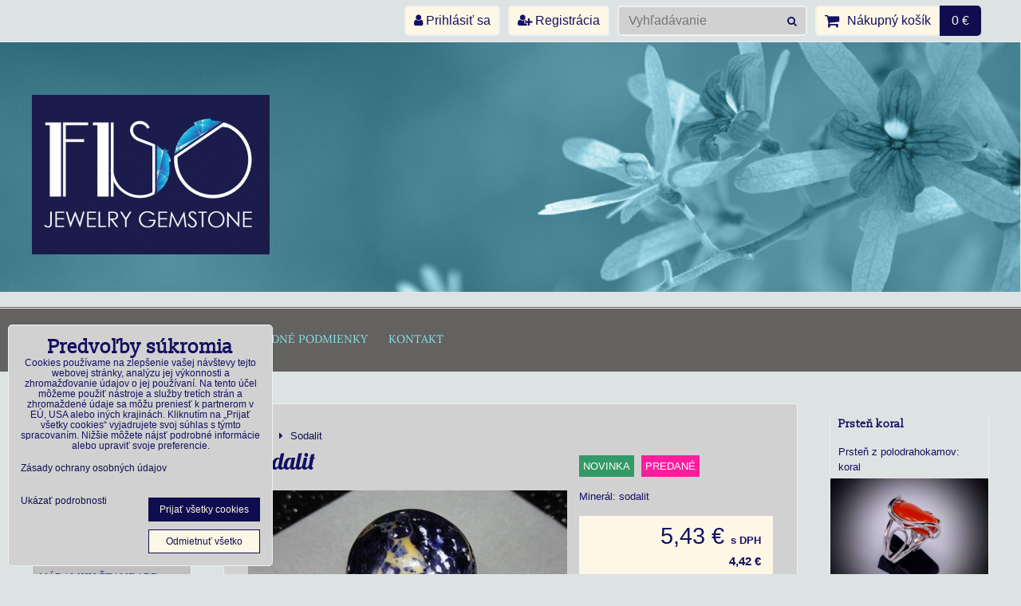

--- FILE ---
content_type: text/html; charset=UTF-8
request_url: https://www.fiso-w.sk/p/879/sodalit
body_size: 18335
content:
<!DOCTYPE html>
<html data-lang-code="sk" lang="sk" class="no-js" data-lssid="ca4507f86f28">
    <head>
        <meta charset="utf-8">
                
        <title>Sodalit</title>
         
        <meta http-equiv="X-UA-Compatible" content="IE=edge,chrome=1">
	<meta name="MobileOptimized" content="width">
        <meta name="viewport" content="width=device-width,minimum-scale=1.0">
         
<script data-privacy-group="script">
var FloxSettings = {
'cartItems': {},'cartProducts': {},'cartType': "slider",'loginType': "slider",'regformType': "slider",'langVer': "" 
}; 
 
</script>
<script data-privacy-group="script">
FloxSettings.img_size = { 'min': "50x50",'small': "120x120",'medium': "440x440",'large': "800x800",'max': "1600x1600",'product_antn': "440x440",'product_detail': "800x800" };
</script>
    <template id="privacy_iframe_info">
    <div class="floxIframeBlockedInfo" data-func-text="Funkčné" data-analytic-text="Analytické" data-ad-text="Marketingové" data-nosnippet="1">
    <div class="floxIframeBlockedInfo__common">
        <div class="likeH3">Externý obsah je blokovaný Voľbami súkromia</div>
        <p>Prajete si načítať externý obsah?</p>
    </div>
    <div class="floxIframeBlockedInfo__youtube">
        <div class="likeH3">Videá Youtube sú blokované Voľbami súkromia</div>
        <p>Prajete si načítať Youtube video?</p>
    </div>
    <div class="floxIframeBlockedInfo__buttons">
        <button class="button floxIframeBlockedInfo__once">Povoliť tentokrát</button>
        <button class="button floxIframeBlockedInfo__always" >Povoliť a zapamätať - súhlas s druhom cookie: </button>
    </div>
    <a class="floxIframeBlockedLink__common" href=""><i class="fa fa-external-link"></i> Otvoriť obsah v novom okne</a>
    <a class="floxIframeBlockedLink__youtube" href=""><i class="fa fa-external-link"></i> Otvoriť video v novom okne</a>
</div>
</template>
<script type="text/javascript" data-privacy-group="script">
FloxSettings.options={},FloxSettings.options.MANDATORY=1,FloxSettings.options.FUNC=2,FloxSettings.options.ANALYTIC=4,FloxSettings.options.AD=8;
FloxSettings.options.fullConsent=15;FloxSettings.options.maxConsent=15;FloxSettings.options.consent=0,localStorage.getItem("floxConsent")&&(FloxSettings.options.consent=parseInt(localStorage.getItem("floxConsent")));FloxSettings.options.sync=1;FloxSettings.google_consent2_options={},FloxSettings.google_consent2_options.AD_DATA=1,FloxSettings.google_consent2_options.AD_PERSON=2;FloxSettings.google_consent2_options.consent=-1,localStorage.getItem("floxGoogleConsent2")&&(FloxSettings.google_consent2_options.consent=parseInt(localStorage.getItem("floxGoogleConsent2")));const privacyIsYoutubeUrl=function(e){return e.includes("youtube.com/embed")||e.includes("youtube-nocookie.com/embed")},privacyIsGMapsUrl=function(e){return e.includes("google.com/maps/embed")||/maps\.google\.[a-z]{2,3}\/maps/i.test(e)},privacyGetPrivacyGroup=function(e){var t="";if(e.getAttribute("data-privacy-group")?t=e.getAttribute("data-privacy-group"):e.closest("*[data-privacy-group]")&&(t=e.closest("*[data-privacy-group]").getAttribute("data-privacy-group")),"IFRAME"===e.tagName){let r=e.src||"";privacyIsYoutubeUrl(r)&&(e.setAttribute("data-privacy-group","func"),t="func"),privacyIsGMapsUrl(r)&&(e.setAttribute("data-privacy-group","func"),t="func")}return"regular"===t&&(t="script"),t},privacyBlockScriptNode=function(e){e.type="javascript/blocked";let t=function(r){"javascript/blocked"===e.getAttribute("type")&&r.preventDefault(),e.removeEventListener("beforescriptexecute",t)};e.addEventListener("beforescriptexecute",t)},privacyHandleScriptTag=function(e){let t=privacyGetPrivacyGroup(e);if(t){if("script"===t)return;"mandatory"===t||"func"===t&&FloxSettings.options.consent&FloxSettings.options.FUNC||"analytic"===t&&FloxSettings.options.consent&FloxSettings.options.ANALYTIC||"ad"===t&&FloxSettings.options.consent&FloxSettings.options.AD||privacyBlockScriptNode(e)}else FloxSettings.options.allow_unclassified||privacyBlockScriptNode(e)},privacyShowPlaceholder=function(e){let t=privacyGetPrivacyGroup(e);var r=document.querySelector("#privacy_iframe_info").content.cloneNode(!0),i=r.querySelector(".floxIframeBlockedInfo__always");i.textContent=i.textContent+r.firstElementChild.getAttribute("data-"+t+"-text"),r.firstElementChild.setAttribute("data-"+t,"1"),r.firstElementChild.removeAttribute("data-func-text"),r.firstElementChild.removeAttribute("data-analytic-text"),r.firstElementChild.removeAttribute("data-ad-text");let o=e.parentNode.classList.contains("blockYoutube");if(e.style.height){let a=e.style.height,c=e.style.width;e.setAttribute("data-privacy-style-height",a),r.firstElementChild.style.setProperty("--iframe-h",a),r.firstElementChild.style.setProperty("--iframe-w",c),e.style.height="0"}else if(e.getAttribute("height")){let n=e.getAttribute("height").replace("px",""),l=e.getAttribute("width").replace("px","");e.setAttribute("data-privacy-height",n),n.includes("%")?r.firstElementChild.style.setProperty("--iframe-h",n):r.firstElementChild.style.setProperty("--iframe-h",n+"px"),l.includes("%")?r.firstElementChild.style.setProperty("--iframe-w",l):r.firstElementChild.style.setProperty("--iframe-w",l+"px"),e.setAttribute("height",0)}else if(o&&e.parentNode.style.maxHeight){let s=e.parentNode.style.maxHeight,p=e.parentNode.style.maxWidth;r.firstElementChild.style.setProperty("--iframe-h",s),r.firstElementChild.style.setProperty("--iframe-w",p)}let u=e.getAttribute("data-privacy-src")||"";privacyIsYoutubeUrl(u)?(r.querySelector(".floxIframeBlockedInfo__common").remove(),r.querySelector(".floxIframeBlockedLink__common").remove(),r.querySelector(".floxIframeBlockedLink__youtube").setAttribute("href",u.replace("/embed/","/watch?v="))):u?(r.querySelector(".floxIframeBlockedInfo__youtube").remove(),r.querySelector(".floxIframeBlockedLink__youtube").remove(),r.querySelector(".floxIframeBlockedLink__common").setAttribute("href",u)):(r.querySelector(".floxIframeBlockedInfo__once").remove(),r.querySelector(".floxIframeBlockedInfo__youtube").remove(),r.querySelector(".floxIframeBlockedLink__youtube").remove(),r.querySelector(".floxIframeBlockedLink__common").remove(),r.querySelector(".floxIframeBlockedInfo__always").classList.add("floxIframeBlockedInfo__always--reload")),e.parentNode.insertBefore(r,e.nextSibling),o&&e.parentNode.classList.add("blockYoutube--blocked")},privacyHidePlaceholderIframe=function(e){var t=e.nextElementSibling;if(t&&t.classList.contains("floxIframeBlockedInfo")){let r=e.parentNode.classList.contains("blockYoutube");r&&e.parentNode.classList.remove("blockYoutube--blocked"),e.getAttribute("data-privacy-style-height")?e.style.height=e.getAttribute("data-privacy-style-height"):e.getAttribute("data-privacy-height")?e.setAttribute("height",e.getAttribute("data-privacy-height")):e.classList.contains("invisible")&&e.classList.remove("invisible"),t.remove()}},privacyBlockIframeNode=function(e){var t=e.src||"";""===t&&e.getAttribute("data-src")&&(t=e.getAttribute("data-src")),e.setAttribute("data-privacy-src",t),e.removeAttribute("src"),!e.classList.contains("floxNoPrivacyPlaceholder")&&(!e.style.width||parseInt(e.style.width)>200)&&(!e.getAttribute("width")||parseInt(e.getAttribute("width"))>200)&&(!e.style.height||parseInt(e.style.height)>200)&&(!e.getAttribute("height")||parseInt(e.getAttribute("height"))>200)&&(!e.style.display||"none"!==e.style.display)&&(!e.style.visibility||"hidden"!==e.style.visibility)&&privacyShowPlaceholder(e)},privacyHandleIframeTag=function(e){let t=privacyGetPrivacyGroup(e);if(t){if("script"===t||"mandatory"===t)return;if("func"===t&&FloxSettings.options.consent&FloxSettings.options.FUNC)return;if("analytic"===t&&FloxSettings.options.consent&FloxSettings.options.ANALYTIC||"ad"===t&&FloxSettings.options.consent&FloxSettings.options.AD)return;privacyBlockIframeNode(e)}else{if(FloxSettings.options.allow_unclassified)return;privacyBlockIframeNode(e)}},privacyHandleYoutubeGalleryItem=function(e){if(!(FloxSettings.options.consent&FloxSettings.options.FUNC)){var t=e.closest(".gallery").getAttribute("data-preview-height"),r=e.getElementsByTagName("img")[0],i=r.getAttribute("src").replace(t+"/"+t,"800/800");r.classList.contains("flox-lazy-load")&&(i=r.getAttribute("data-src").replace(t+"/"+t,"800/800")),e.setAttribute("data-href",e.getAttribute("href")),e.setAttribute("href",i),e.classList.replace("ytb","ytbNoConsent")}},privacyBlockPrivacyElementNode=function(e){e.classList.contains("floxPrivacyPlaceholder")?(privacyShowPlaceholder(e),e.classList.add("invisible")):e.style.display="none"},privacyHandlePrivacyElementNodes=function(e){let t=privacyGetPrivacyGroup(e);if(t){if("script"===t||"mandatory"===t)return;if("func"===t&&FloxSettings.options.consent&FloxSettings.options.FUNC)return;if("analytic"===t&&FloxSettings.options.consent&FloxSettings.options.ANALYTIC||"ad"===t&&FloxSettings.options.consent&FloxSettings.options.AD)return;privacyBlockPrivacyElementNode(e)}else{if(FloxSettings.options.allow_unclassified)return;privacyBlockPrivacyElementNode(e)}};function privacyLoadScriptAgain(e){var t=document.getElementsByTagName("head")[0],r=document.createElement("script");r.src=e.getAttribute("src"),t.appendChild(r),e.parentElement.removeChild(e)}function privacyExecuteScriptAgain(e){var t=document.getElementsByTagName("head")[0],r=document.createElement("script");r.textContent=e.textContent,t.appendChild(r),e.parentElement.removeChild(e)}function privacyEnableScripts(){document.querySelectorAll('script[type="javascript/blocked"]').forEach(e=>{let t=privacyGetPrivacyGroup(e);(FloxSettings.options.consent&FloxSettings.options.ANALYTIC&&t.includes("analytic")||FloxSettings.options.consent&FloxSettings.options.AD&&t.includes("ad")||FloxSettings.options.consent&FloxSettings.options.FUNC&&t.includes("func"))&&(e.getAttribute("src")?privacyLoadScriptAgain(e):privacyExecuteScriptAgain(e))})}function privacyEnableIframes(){document.querySelectorAll("iframe[data-privacy-src]").forEach(e=>{let t=privacyGetPrivacyGroup(e);if(!(FloxSettings.options.consent&FloxSettings.options.ANALYTIC&&t.includes("analytic")||FloxSettings.options.consent&FloxSettings.options.AD&&t.includes("ad")||FloxSettings.options.consent&FloxSettings.options.FUNC&&t.includes("func")))return;privacyHidePlaceholderIframe(e);let r=e.getAttribute("data-privacy-src");e.setAttribute("src",r),e.removeAttribute("data-privacy-src")})}function privacyEnableYoutubeGalleryItems(){FloxSettings.options.consent&FloxSettings.options.FUNC&&(document.querySelectorAll(".ytbNoConsent").forEach(e=>{e.setAttribute("href",e.getAttribute("data-href")),e.classList.replace("ytbNoConsent","ytb")}),"function"==typeof initGalleryPlugin&&initGalleryPlugin())}function privacyEnableBlockedContent(e,t){document.querySelectorAll(".floxCaptchaCont").length&&(e&FloxSettings.options.FUNC)!=(t&FloxSettings.options.FUNC)?window.location.reload():(privacyEnableScripts(),privacyEnableIframes(),privacyEnableYoutubeGalleryItems(),"function"==typeof FloxSettings.privacyEnableScriptsCustom&&FloxSettings.privacyEnableScriptsCustom())}
function privacyUpdateConsent(){ FloxSettings.ga4&&"function"==typeof gtag&&gtag("consent","update",{ad_storage:FloxSettings.options.consent&FloxSettings.options.AD?"granted":"denied",analytics_storage:FloxSettings.options.consent&FloxSettings.options.ANALYTIC?"granted":"denied",functionality_storage:FloxSettings.options.consent&FloxSettings.options.FUNC?"granted":"denied",personalization_storage:FloxSettings.options.consent&FloxSettings.options.FUNC?"granted":"denied",security_storage:FloxSettings.options.consent&FloxSettings.options.FUNC?"granted":"denied",ad_user_data:FloxSettings.google_consent2_options.consent>-1&&FloxSettings.google_consent2_options.consent&FloxSettings.google_consent2_options.AD_DATA?"granted":"denied",ad_personalization:FloxSettings.google_consent2_options.consent>-1&&FloxSettings.google_consent2_options.consent&FloxSettings.google_consent2_options.AD_PERSON?"granted":"denied"});if(FloxSettings.sklik&&FloxSettings.sklik.active){var e={rtgId:FloxSettings.sklik.seznam_retargeting_id,consent:FloxSettings.options.consent&&FloxSettings.options.consent&FloxSettings.options.ANALYTIC?1:0};"category"===FloxSettings.sklik.pageType?(e.category=FloxSettings.sklik.category,e.pageType=FloxSettings.sklik.pageType):"offerdetail"===FloxSettings.sklik.pagetype&&(e.itemId=FloxSettings.sklik.itemId,e.pageType=FloxSettings.sklik.pageType),window.rc&&window.rc.retargetingHit&&window.rc.retargetingHit(e)}"function"==typeof loadCartFromLS&&"function"==typeof saveCartToLS&&(loadCartFromLS(),saveCartToLS());}
const observer=new MutationObserver(e=>{e.forEach(({addedNodes:e})=>{e.forEach(e=>{if(FloxSettings.options.consent!==FloxSettings.options.maxConsent){if(1===e.nodeType&&"SCRIPT"===e.tagName)return privacyHandleScriptTag(e);if(1===e.nodeType&&"IFRAME"===e.tagName)return privacyHandleIframeTag(e);if(1===e.nodeType&&"A"===e.tagName&&e.classList.contains("ytb"))return privacyHandleYoutubeGalleryItem(e);if(1===e.nodeType&&"SCRIPT"!==e.tagName&&"IFRAME"!==e.tagName&&e.classList.contains("floxPrivacyElement"))return privacyHandlePrivacyElementNodes(e)}1===e.nodeType&&(e.classList.contains("mainPrivacyModal")||e.classList.contains("mainPrivacyBar"))&&(FloxSettings.options.consent>0&&!FloxSettings.options.forceShow&&-1!==FloxSettings.google_consent2_options.consent?e.style.display="none":FloxSettings.options.consent>0&&-1===FloxSettings.google_consent2_options.consent?e.classList.add("hideBWConsentOptions"):-1!==FloxSettings.google_consent2_options.consent&&e.classList.add("hideGC2ConsentOptions"))})})});observer.observe(document.documentElement,{childList:!0,subtree:!0}),document.addEventListener("DOMContentLoaded",function(){observer.disconnect()});const createElementBackup=document.createElement;document.createElement=function(...e){if("script"!==e[0].toLowerCase())return createElementBackup.bind(document)(...e);let n=createElementBackup.bind(document)(...e);return n.setAttribute("data-privacy-group","script"),n};
</script>

<meta name="referrer" content="no-referrer-when-downgrade">


<link rel="canonical" href="https://www.fiso-w.sk/p/879/sodalit">
    

<meta property="og:title" content="Sodalit">

<meta property="og:url" content="https://www.fiso-w.sk/p/879/sodalit">
<meta property="og:description" content="">

<meta name="twitter:card" content="summary_large_image">
<meta name="twitter:title" content="Sodalit">
<meta name="twitter:description" content="">

    <meta property="og:locale" content="sk_SK">

        <meta property="og:type" content="product">
    <meta property="og:image" content="https://www.fiso-w.sk/resize/e/1200/630/files/mineral-002/sodalit-m-1720-01.jpg">  
    <meta name="twitter:image" content="https://www.fiso-w.sk/resize/e/1200/630/files/mineral-002/sodalit-m-1720-01.jpg">
    <link href="https://www.fiso-w.sk/resize/e/440/440/files/mineral-002/sodalit-m-1720-01.jpg" rel="previewimage">
<script data-privacy-group="script" type="application/ld+json">
{
    "@context": "https://schema.org",
    "@type": "WebPage",
    "name": "Sodalit",
    "description": "",
    "image": "https://www.fiso-w.sk/resize/e/440/440/files/mineral-002/sodalit-m-1720-01.jpg"}
</script>
<link rel="alternate" type="application/rss+xml" title="RSS feed pre www.fiso-w.sk" href="/e/rss/news">

<link rel="dns-prefetch" href="https://www.biznisweb.sk">
<link rel="preconnect" href="https://www.biznisweb.sk/" crossorigin>
<style type="text/css">
                

@font-face {
  font-family: 'Lobster';
  font-style: normal;
  font-display: swap;
  font-weight: 400;
  src: local(''),
       url('https://www.biznisweb.sk/templates/bw-fonts/lobster-v28-latin-ext_latin-regular.woff2') format('woff2'),
       url('https://www.biznisweb.sk/templates/bw-fonts/lobster-v28-latin-ext_latin-regular.woff') format('woff');
}

@font-face {
  font-family: 'Lora';
  font-style: normal;
  font-display: swap;
  font-weight: 400;
  src: local(''),
       url('https://www.biznisweb.sk/templates/bw-fonts/lora-v26-latin-ext_latin-regular.woff2') format('woff2'),
       url('https://www.biznisweb.sk/templates/bw-fonts/lora-v26-latin-ext_latin-regular.woff') format('woff');
}


@font-face {
  font-family: 'Lora';
  font-style: normal;
  font-display: swap;
  font-weight: 700;
  src: local(''),
       url('https://www.biznisweb.sk/templates/bw-fonts/lora-v26-latin-ext_latin-700.woff2') format('woff2'),
       url('https://www.biznisweb.sk/templates/bw-fonts/lora-v26-latin-ext_latin-700.woff') format('woff');
}

@font-face {
  font-family: 'Roboto';
  font-style: normal;
  font-display: swap;
  font-weight: 400;
  src: local(''),
       url('https://www.biznisweb.sk/templates/bw-fonts/roboto-v30-latin-ext_latin-regular.woff2') format('woff2'),
       url('https://www.biznisweb.sk/templates/bw-fonts/roboto-v30-latin-ext_latin-regular.woff') format('woff');
}


@font-face {
  font-family: 'Roboto';
  font-style: normal;
  font-display: swap;
  font-weight: 700;
  src: local(''),
       url('https://www.biznisweb.sk/templates/bw-fonts/roboto-v30-latin-ext_latin-700.woff2') format('woff2'),
       url('https://www.biznisweb.sk/templates/bw-fonts/roboto-v30-latin-ext_latin-700.woff') format('woff');
}

@font-face {
  font-family: 'Slabo';
  font-style: normal;
  font-display: swap;
  font-weight: 400;
  src: local(''),
       url('https://www.biznisweb.sk/templates/bw-fonts/slabo-13px-v13-latin-ext_latin-regular.woff2') format('woff2'),
       url('https://www.biznisweb.sk/templates/bw-fonts/slabo-13px-v13-latin-ext_latin-regular.woff') format('woff');
}
</style>

<link rel="preload" href="/erp-templates/skins/flat/universal/fonts/fontawesome-webfont.woff2" as="font" type="font/woff2" crossorigin>
<link href="/erp-templates/260119150456/universal.css" rel="stylesheet" type="text/css" media="all">  




<script data-privacy-group="mandatory">
    FloxSettings.trackerData = {
                    'cartIds': []
            };
    </script>    <!-- Global site tag (gtag.js) - Google Analytics -->
    <script async src="https://www.googletagmanager.com/gtag/js?id=G-FW23GMB85K " data-privacy-group="regular"></script>    
    <script data-privacy-group="regular">
        window.dataLayer = window.dataLayer || [];
        function gtag(){ dataLayer.push(arguments); }
        if(FloxSettings.options) {
          if(FloxSettings.options.consent) {
            gtag('consent', 'default', {
              'ad_storage': (FloxSettings.options.consent & FloxSettings.options.AD)?'granted':'denied',
              'analytics_storage': (FloxSettings.options.consent & FloxSettings.options.ANALYTIC)?'granted':'denied',
              'functionality_storage': (FloxSettings.options.consent & FloxSettings.options.FUNC)?'granted':'denied',
              'personalization_storage': (FloxSettings.options.consent & FloxSettings.options.FUNC)?'granted':'denied',
              'security_storage': (FloxSettings.options.consent & FloxSettings.options.FUNC)?'granted':'denied',
              'ad_user_data': ((FloxSettings.google_consent2_options.consent > -1) && FloxSettings.google_consent2_options.consent & FloxSettings.google_consent2_options.AD_DATA)?'granted':'denied',
              'ad_personalization': ((FloxSettings.google_consent2_options.consent > -1) && FloxSettings.google_consent2_options.consent & FloxSettings.google_consent2_options.AD_PERSON)?'granted':'denied',
              'wait_for_update': 500
            });  
          } else {
            gtag('consent', 'default', {
              'ad_storage': 'denied',
              'analytics_storage': 'denied',
              'functionality_storage': 'denied',
              'personalization_storage': 'denied',
              'security_storage': 'denied',
              'ad_user_data': 'denied',
              'ad_personalization': 'denied',
              'wait_for_update': 500
            });  
          }
        }
        gtag('js', new Date());
     
        gtag('set', { 'currency': 'EUR' }); 
      
    

    FloxSettings.ga4 = 1;
    FloxSettings.gtagID = 'G-FW23GMB85K ';
    gtag('config', 'G-FW23GMB85K ',{  'groups': 'ga4' });   

  
    </script>   
 
    <link rel="shortcut icon" href="/files/fiso-propagacia/fiso-01.jpg">
    <link rel="icon" href="/files/fiso-propagacia/fiso-01.jpg?refresh" type="image/x-icon">

</head>
<body class="">    
    
    <noscript class="noprint">
        <div id="noscript">
            Javascript není prohlížečem podporován nebo je vypnutý. Pro zobrazení stránky tak, jak byla zamýšlena, použijte prohlížeč s podporou JavaScript.
            <br>Pomoc: <a href="https://www.enable-javascript.com/" target="_blank">Enable-Javascript.com</a>.
        </div> 
    </noscript>
        
    
    <div class="oCont remodal-bg">
                        <header class="logo_in_header_middle noprint">
                <div class="header-grid header-grid--7 header-grid--header_1200">
    
    

    
        <div id="hg-top-content" class="top-content">   
        <div id="hg-account" class="top-content__item top-content__item--left">
                        <div class="hover-button hover-button--mobile-only hover-button--content-width-auto">    
        <span class="hover-button__button hover-button__style">
            <i class="fa fa-user-circle-o hover-button__icon"></i>
            <span class="hover-button__icon-text">Panel používateľa</span>
        </span>
        <div class="hover-button__content hover-button__content--left">
            <ul class="hover-button__content-list">
                                    <li><a class="hover-button__style sliderLoginActivator" href="/e/login"><i class="fa fa-user"></i> Prihlásiť sa</a></li> 
                                                    <li><a class="hover-button__style sliderRegisterActivator" href="/e/account/register"><i class="fa fa-user-plus"></i> Registrácia</a></li>
                            </ul>
        </div>
        <span class="hover-button__overlay"></span>        
    </div>
    

        </div>
        <div id="hg-search" class="top-content__item">
                <div class="hover-button hover-button--mobile-only">
    <span class="hover-button__button hover-button__style" href="/e/search">
        <i class="fa fa-search hover-button__icon"></i>
        <span class="hover-button__icon-text"><label for="small-search">Vyhľadávanie</label></span>
    </span>
    <div class="hover-button__content">
        <form action="/e/search" method="get" class="siteSearchForm">
            <div class="siteSearchCont hover-button__search">
                    <input data-pages="Stránky" data-products="Produkty" data-categories="Kategórie" data-news="Novinky" data-brands="Výrobca"
                           class="siteSearchInput" id="small-search" 
                           placeholder="Vyhľadávanie" name="word" type="text" value="">
                    <button type="submit"><span class="invisible">Hľadať</span><i class="fa fa-search"></i></button>
            </div>
        </form>
    </div>
    <span class="hover-button__overlay"></span>            
</div>

        </div>
        <div id="hg-cart" class="top-content__item">
                     
            <div class="hover-button hover-button--no-content hover-button--cart"> 
    <a href="/e/cart/index" class="hover-button__button hover-button__style sliderCartActivator">
        <i class="fa fa-shopping-cart hover-button__icon"></i>
        <span class="hover-button__icon-text smallCartTitleText">Nákupný košík</span>
        <span class="hover-button__icon-text hover-button__icon-styled-text smallCartTitleText smallCartPrice" data-pieces="0">0 €</span>
    </a>
</div>
                
        </div>
        <div id="hg-langs" class="top-content__item">
            
        </div>
    </div>


    
    <div id="hg-banner">
        <div id="banner-cont">
                        
                                 
                <img class="contentShaper" alt="blank" src="/resize/1920/500/blank.png">
                        <div id="logo-in" class="iCont">
                <div id="logo">
                    <a id="img-logo" href="/"><img src="/templates/260119150456/sys_logo.png" alt="Logo"></a>                                    </div>        
            </div>
                     
            <div id="banner" class="noprint">
                <img class="contentShaper" alt="blank" src="/resize/1920/500/blank.png">
                <div id="box-id-header" class="pagebox">
                                                        <div id="block-1053" class="blockSlider blockSliderMobile boxSimple noprint">
                    <div id="sequence1053" class="contentSlider sliderThemeside_arrows"
         data-height="500" data-theme="side_arrows" data-effect="fade" data-period="3"
         >
            <div class="contentShaper" style="width: 1920px;">
                <div style="padding-bottom: 26.041666666667%;"></div>
            </div>
            <ul class="sequence-canvas sliderEffectfade">
                                                            
                <li>
                                            <div class="contentSliderImg contentSliderFrame1">
                                                        <picture>
                                                                                                                                                                                                                        
                                    <source srcset="007_e.jpg" media="(max-width: 450px)">
                                                                <img src="/erp-templates/skins/default/universal/img/slider/007_e.jpg" alt="Random header">
                            </picture>
                                                    </div>
                                                        </li>
                    </ul>

            </div>
</div>

                        </div>
            </div>
                    </div>
    </div>
    <div id="hg-menu" class="header-menu header-menu--left" data-fixed-enabled="1">
            <nav id="main-menu">
        <div class="menuCont clear">
                                    <div class="productsMenuCont menuCont invisible">
                        <span class="button menuButton"><i class="fa fa-bars"></i> Produkty</span>
                             
                            
                
            <ul class="dropside">
                    <li class="menuItem">
                <a class="menuLink" href="/c/novinky-akcie-zlavy-vypredaj-sperky-exkluziv"
                   >
                                            
                        Novinky, akcie, zľavy - šperky Exkluzív
                                        </a>
                            </li>
                    <li class="menuItem">
                <a class="menuLink" href="/c/novinky-akcie-zlavy-vypredaj-sperky-standard"
                   >
                                            
                        Novinky, akcie, zľavy - šperky  Štandard
                                        </a>
                            </li>
                    <li class="menuItem">
                <a class="menuLink" href="/c/nahrdelniky-z-polodrahokamov-exkluziv"
                   >
                                            
                        Náhrdelníky Exkluzív 
                                        </a>
                            </li>
                    <li class="menuItem">
                <a class="menuLink" href="/c/nahrdelniky-z-polodrahokamov-standard"
                   >
                                            
                        Náhrdelníky  Štandard
                                        </a>
                            </li>
                    <li class="menuItem">
                <a class="menuLink" href="/c/naramky-z-polodrahokamov-exkluziv"
                   >
                                            
                        Náramky Exkluzív
                                        </a>
                            </li>
                    <li class="menuItem">
                <a class="menuLink" href="/c/naramky-z-polodrahokamov-stnadard"
                   >
                                            
                        Náramky Štandard
                                        </a>
                            </li>
                    <li class="menuItem">
                <a class="menuLink" href="/c/nausnice-z-polodrahokamov-exkluziv"
                   >
                                            
                        Náušnice Exkluzív
                                        </a>
                            </li>
                    <li class="menuItem">
                <a class="menuLink" href="/c/nausnice-standard"
                   >
                                            
                        Náušnice Štandard
                                        </a>
                            </li>
                    <li class="menuItem">
                <a class="menuLink" href="/c/privesky-z-polodrahokamov-exkluziv"
                   >
                                            
                        Prívesky Exkluzív
                                        </a>
                            </li>
                    <li class="menuItem">
                <a class="menuLink" href="/c/privesky-z-polodrahokamov-standard"
                   >
                                            
                        Prívesky Štandard
                                        </a>
                            </li>
                    <li class="menuItem">
                <a class="menuLink" href="/c/prstene-z-polodrahokamov-exkluziv"
                   >
                                            
                        Prstene Exkluzív
                                        </a>
                            </li>
                    <li class="menuItem">
                <a class="menuLink" href="/c/sperky-exkluzivne-na-objednavku"
                   >
                                            
                        Šperky na objednávku
                                        </a>
                            </li>
                    <li class="menuItem">
                <a class="menuLink" href="/c/galeria-predanych-sperkov"
                   >
                                            
                        Galéria predaných šperkov - Exkluzív
                                        </a>
                            </li>
                    <li class="menuItem">
                <a class="menuLink" href="/c/achat"
                   >
                                            
                        Achát
                                        </a>
                            </li>
                    <li class="menuItem">
                <a class="menuLink" href="/c/akvamarin-aquamarine"
                   >
                                            
                        Akvamarín
                                        </a>
                            </li>
                    <li class="menuItem">
                <a class="menuLink" href="/c/amazonit"
                   >
                                            
                        Amazonit
                                        </a>
                            </li>
                    <li class="menuItem">
                <a class="menuLink" href="/c/ametyst"
                   >
                                            
                        Ametyst
                                        </a>
                            </li>
                    <li class="menuItem">
                <a class="menuLink" href="/c/angelit"
                   >
                                            
                        Angelit
                                        </a>
                            </li>
                    <li class="menuItem">
                <a class="menuLink" href="/c/aragonit"
                   >
                                            
                        Aragonit
                                        </a>
                            </li>
                    <li class="menuItem">
                <a class="menuLink" href="/c/astrofylit"
                   >
                                            
                        Astrofylit
                                        </a>
                            </li>
                    <li class="menuItem">
                <a class="menuLink" href="/c/citrin"
                   >
                                            
                        Citrín
                                        </a>
                            </li>
                    <li class="menuItem">
                <a class="menuLink" href="/c/caroit"
                   >
                                            
                        Čaroit
                                        </a>
                            </li>
                    <li class="menuItem">
                <a class="menuLink" href="/c/dumortierit"
                   >
                                            
                        Dumortierit
                                        </a>
                            </li>
                    <li class="menuItem">
                <a class="menuLink" href="/c/flint-pazurik"
                   >
                                            
                        Flint - Pazúrik
                                        </a>
                            </li>
                    <li class="menuItem">
                <a class="menuLink" href="/c/fluorit"
                   >
                                            
                        Fluorit
                                        </a>
                            </li>
                    <li class="menuItem">
                <a class="menuLink" href="/c/fosilne-drevo"
                   >
                                            
                        Fosílne drevo
                                        </a>
                            </li>
                    <li class="menuItem">
                <a class="menuLink" href="/c/hematit"
                   >
                                            
                        Hematit
                                        </a>
                            </li>
                    <li class="menuItem">
                <a class="menuLink" href="/c/howlit"
                   >
                                            
                        Howlit
                                        </a>
                            </li>
                    <li class="menuItem">
                <a class="menuLink" href="/c/chalcedon"
                   >
                                            
                        Chalcedon
                                        </a>
                            </li>
                    <li class="menuItem">
                <a class="menuLink" href="/c/chryzokol"
                   >
                                            
                        Chryzokol
                                        </a>
                            </li>
                    <li class="menuItem">
                <a class="menuLink" href="/c/chryzopras"
                   >
                                            
                        Chryzopras
                                        </a>
                            </li>
                    <li class="menuItem">
                <a class="menuLink" href="/c/jadeit"
                   >
                                            
                        Jadeit
                                        </a>
                            </li>
                    <li class="menuItem">
                <a class="menuLink" href="/c/jaspis"
                   >
                                            
                        Jaspis
                                        </a>
                            </li>
                    <li class="menuItem">
                <a class="menuLink" href="/c/karneol"
                   >
                                            
                        Karneol
                                        </a>
                            </li>
                    <li class="menuItem">
                <a class="menuLink" href="/c/koral"
                   >
                                            
                        Koral
                                        </a>
                            </li>
                    <li class="menuItem">
                <a class="menuLink" href="/c/kremen"
                   >
                                            
                        Kremeň
                                        </a>
                            </li>
                    <li class="menuItem">
                <a class="menuLink" href="/c/kristal"
                   >
                                            
                        Krištáľ
                                        </a>
                            </li>
                    <li class="menuItem">
                <a class="menuLink" href="/c/kunzit"
                   >
                                            
                        Kunzit
                                        </a>
                            </li>
                    <li class="menuItem">
                <a class="menuLink" href="/c/kyanit-disten"
                   >
                                            
                        Kyanit - distén
                                        </a>
                            </li>
                    <li class="menuItem">
                <a class="menuLink" href="/c/labradorit"
                   >
                                            
                        Labradorit
                                        </a>
                            </li>
                    <li class="menuItem">
                <a class="menuLink" href="/c/lapis-lazuli"
                   >
                                            
                        Lapis lazuli
                                        </a>
                            </li>
                    <li class="menuItem">
                <a class="menuLink" href="/c/larimar"
                   >
                                            
                        Larimar
                                        </a>
                            </li>
                    <li class="menuItem">
                <a class="menuLink" href="/c/larvikit"
                   >
                                            
                        Larvikit
                                        </a>
                            </li>
                    <li class="menuItem">
                <a class="menuLink" href="/c/lava"
                   >
                                            
                        Láva
                                        </a>
                            </li>
                    <li class="menuItem">
                <a class="menuLink" href="/c/lepidolit"
                   >
                                            
                        Lepidolit
                                        </a>
                            </li>
                    <li class="menuItem">
                <a class="menuLink" href="/c/magnezit"
                   >
                                            
                        Magnezit
                                        </a>
                            </li>
                    <li class="menuItem">
                <a class="menuLink" href="/c/malachit"
                   >
                                            
                        Malachit
                                        </a>
                            </li>
                    <li class="menuItem">
                <a class="menuLink" href="/c/mesacny-kamen"
                   >
                                            
                        Mesačný kameň
                                        </a>
                            </li>
                    <li class="menuItem">
                <a class="menuLink" href="/c/mookait"
                   >
                                            
                        Mookait
                                        </a>
                            </li>
                    <li class="menuItem">
                <a class="menuLink" href="/c/morganit"
                   >
                                            
                        Morganit
                                        </a>
                            </li>
                    <li class="menuItem">
                <a class="menuLink" href="/c/muslovina"
                   >
                                            
                        Mušlovina
                                        </a>
                            </li>
                    <li class="menuItem">
                <a class="menuLink" href="/c/nefrit"
                   >
                                            
                        Nefrit
                                        </a>
                            </li>
                    <li class="menuItem">
                <a class="menuLink" href="/c/obsidian"
                   >
                                            
                        Obsidián
                                        </a>
                            </li>
                    <li class="menuItem">
                <a class="menuLink" href="/c/onyx"
                   >
                                            
                        Onyx
                                        </a>
                            </li>
                    <li class="menuItem">
                <a class="menuLink" href="/c/opal"
                   >
                                            
                        Opál
                                        </a>
                            </li>
                    <li class="menuItem">
                <a class="menuLink" href="/c/perla"
                   >
                                            
                        Perla
                                        </a>
                            </li>
                    <li class="menuItem">
                <a class="menuLink" href="/c/pietersit"
                   >
                                            
                        Pietersit
                                        </a>
                            </li>
                    <li class="menuItem">
                <a class="menuLink" href="/c/prehnit"
                   >
                                            
                        Prehnit
                                        </a>
                            </li>
                    <li class="menuItem">
                <a class="menuLink" href="/c/rodochrozit"
                   >
                                            
                        Rodochrozit
                                        </a>
                            </li>
                    <li class="menuItem">
                <a class="menuLink" href="/c/rodonit"
                   >
                                            
                        Rodonit
                                        </a>
                            </li>
                    <li class="menuItem">
                <a class="menuLink" href="/c/rubin-v-zoisite"
                   >
                                            
                        Rubín v zoisite
                                        </a>
                            </li>
                    <li class="menuItem">
                <a class="menuLink" href="/c/ruzenin"
                   >
                                            
                        Ruženín
                                        </a>
                            </li>
                    <li class="menuItem">
                <a class="menuLink" href="/c/ryolit"
                   >
                                            
                        Ryolit
                                        </a>
                            </li>
                    <li class="menuItem">
                <a class="menuLink" href="/c/serafinit"
                   >
                                            
                        Serafinit
                                        </a>
                            </li>
                    <li class="menuItem">
                <a class="menuLink" href="/c/slnecny-kamen"
                   >
                                            
                        Slnečný kameň
                                        </a>
                            </li>
                    <li class="menuItem submenuActive">
                <a class="menuLink select" href="/c/sodalit"
                   >
                                            
                        Sodalit
                                        </a>
                            </li>
                    <li class="menuItem">
                <a class="menuLink" href="/c/tigrie-oko"
                   >
                                            
                        Tigrie oko
                                        </a>
                            </li>
                    <li class="menuItem">
                <a class="menuLink" href="/c/turmalin"
                   >
                                            
                        Turmalín
                                        </a>
                            </li>
                    <li class="menuItem">
                <a class="menuLink" href="/c/tyrkenit"
                   >
                                            
                        Tyrkenit
                                        </a>
                            </li>
                    <li class="menuItem">
                <a class="menuLink" href="/c/tyrkys"
                   >
                                            
                        Tyrkys
                                        </a>
                            </li>
                    <li class="menuItem">
                <a class="menuLink" href="/c/unakit"
                   >
                                            
                        Unakit
                                        </a>
                            </li>
                    <li class="menuItem">
                <a class="menuLink" href="/c/zahneda"
                   >
                                            
                        Záhneda
                                        </a>
                            </li>
                    <li class="menuItem">
                <a class="menuLink" href="/c/zoisit"
                   >
                                            
                        Zoisit
                                        </a>
                            </li>
                </ul>
       

                    </div>
                            <span class="button menuButton"><i class="fa fa-bars"></i> Menu</span>
                                 
                            
                
            <ul class="dropdownFlat menu-popup">
                    <li class="menuItem">
                <a class="menuLink" href="/"
                   >
                                            
                        Šperky z polodrahokamov
                                        </a>
                            </li>
                    <li class="menuItem">
                <a class="menuLink" href="/vseobecne-obchodne-podmienky"
                   >
                                            
                        Ochodné podmienky
                                        </a>
                            </li>
                    <li class="menuItem">
                <a class="menuLink" href="/kontakt"
                   >
                                            
                        Kontakt
                                        </a>
                            </li>
                </ul>
       

             
        </div>
    </nav>    

    </div>
</div>

        </header> 
                                    <div id="main" class="basic_3cols"> 
                <div class="iCont clear">
                    <div class="column3cont">
    <div id="content" class="mainColumn">
            
 
                        

    
<div id="product-detail" class="boxNP" itemscope itemtype="https://schema.org/Product">
    <ul class="breadcrumbs" itemscope itemtype="https://schema.org/BreadcrumbList">
    <li>
        <a href="/">
            <span>Úvod</span>
        </a>         
    </li>
        
        <li itemprop="itemListElement" itemscope itemtype="https://schema.org/ListItem">
            <i class="fa fa-caret-right"></i>
            <a href="/c/sodalit" itemprop="item">
                <span itemprop="name">Sodalit</span>
            </a>
            <meta itemprop="position" content="1">            
        </li>
    </ul>
    <article class="product boxRow">
            <form class="productForm" data-value="4.42" data-product-id="879" data-lang-id="1" data-currency-id="3" action="/e/cart/add" method="post">                            
                    <script data-privacy-group="regular">
            FloxSettings.currencySettings = {
                symbol: '€',
                position: 'after',
                round: 2,
                decimals: 2,
                decimal_mark: ',',
                thousands_sep: ''
            };
        </script>
        <div class="column2detail clear">
        <div class="detailLeftCol">
                <h1 itemprop="name" class="detailTitle">Sodalit</h1>
                                                                                                                            
                                                                                        
                    <p class="detailImage">
                        <span class="linkImage productGalleryLink" data-mfp-src="/resize/e/1600/1600/files/mineral-002/sodalit-m-1720-01.jpg"
                              data-width="1600" data-height="1600" title="Sodalit" target="_blank">
                            
        <img src="/resize/e/440/440/files/mineral-002/sodalit-m-1720-01.jpg" 
     alt="Sodalit"
     title="Sodalit"     class=" bw-img-sizer" style="--sizer-width: 400px;--sizer-height: 400px;"     id="product-image" data-width="800" data-height="800"     itemprop="image"     
     >
                               
                        </span>
                    </p>
                               
                                 
        </div>
        <div class="detailRightCol">
            
                <p class="indicators">
                                                  <span class="indicator" id="p879i2" style="background-color:#339966;color:#fff;">NOVINKA</span>
                                                                            <span class="indicator" id="p879i4" style="background-color:#FF1C9D;color:#fff;">PREDANÉ</span>
                                      </p>    


                        <div class="detailShort clear">
                <p itemprop="description">Minerál: sodalit</p>
                                  
            </div>
               
                        <div class="detailInfo clear detailPriceInfo">
                 
    
<div itemprop="offers" itemscope itemtype="https://schema.org/Offer">
            <link itemprop="itemCondition" href="https://schema.org/OfferItemCondition"
              content="https://schema.org/NewCondition">
                <link itemprop="availability" href="https://schema.org/OutOfStock">
        <meta itemprop="url" content="https://www.fiso-w.sk/p/879/sodalit">
                            <meta itemprop="priceValidUntil" content="2027-01-20">
                        <p class="price" itemprop="price" content="5.43">
                    <span class="priceTaxValueNumber">
        5,43 €    </span>
    <span class="dph">s DPH</span>

                <span itemprop="priceCurrency" content="EUR"></span>
            </p>
            <p class="priceSmaller">
                    <span class="priceValueNumber">
        4,42 €    </span>

            </p>
            </div>
<p class="priceDiscount hasDiscount invisible">
            <span class="tt"><span class="beforeDiscountTaxValue">5,43 €</span> <span class="vatText">s DPH</span></span>
            <span>Zľava 
            <span class="discountPercent">0%</span>
        </span>
</p>

    <div class="quantDiscountsCont invisible" data-incr="1" data-main-unit="ks" data-sale-unit="ks">    
        <h3>Množstevné zľavy</h3>
        <div class="quantDiscounts">
            <p class="formatkeyCont unitPrice detailQD invisible">
                <span class="QD_text">                
                    <span class="formatkey_number"></span> 
                                            ks
                                        <span class="QD_more"> a viac</span>
                </span>
                <span class="QD_price_cont">
                    <span class="formatkey QD_price"></span>
            /ks</span>
            </p>
         
                                                
            
                </div>
    </div>

            </div>
            
                                <input type="hidden" name="product_id" value="879">
                             
        
    <div class="productCartContainer">
                <div class="valErrors"></div>
        <div id="cart-allowed" class="detailInfo noprint jsinvisible">
            <div class="detailCartInfo">
                                                              
                    <label class="floxQtyCounter">
                        <input name="qty" type="number" min="1" class="textInput floxQtyCounterInput" value="1" max="999">
                        <span class="flexCounterbuttons">
                            <span class="floxQtyCounterPlus"><i class="fa fa-chevron-up fa-fw"></i></span>
                            <span class="floxQtyCounterMinus"><i class="fa fa-chevron-down fa-fw"></i></span>
                        </span>
                        <span class="floxQtyUnit">ks</span>
                    </label> 
                    <button type="submit"><i class="fa fa-shopping-cart"></i> Do&nbsp;košíka</button>
                            </div>
                                </div>
        
    <div class="productActions floxListPageCont">
            <div class="productActionCont productActionCont--shipping">
        <a class="productActionLink productActionLinkShippingsLink" href="">
            <i class="fa fa-truck fa-flip-horizontal"></i>
            <span class="productActionText">Doručenia</span>
        </a>
        <div class="floxCSSModal--product-shipping floxCSSModal">
            <div class="floxCSSModalContent">
                <div class="floxCSSModalSimpleContent">
                                            <section class="blockText shippingsTableCont">
                            <div class="userHTMLContent">
                                <h2>Doručenia</h2>
                                <p>Možnosti dodania tohto produktu. Pridanie iného produktu do nákupného košíka môže zmeniť možnosti doručenia.</p>                            
                                                                <table class="shippingsTable shippingsTable--available">
                                    <tbody> 
                                                                                                                     

                                        <tr class="shippingsTableItem shippingsTableItem--2">
                                            <td>
                                                       
                                            </td> 
                                            <td>
                                                <h4><strong>Slovensko - Pošta - doručenie na poštu</strong></h4> 
                                                <p class="shippingsTableItemDelivery shippingsTableItemDelivery--hidden" data-title="Najneskorší dátum doručenia: ">
                                                    <span class="shippingsTableItemDeliveryDate"
                                                          data-title="Objednať najneskôr do:">
                                                                                                                
                                                    </span>                    
                                                </p>
                                                                                                    <p>Slovensko - Pošta - doručenie na poštu</p>
                                                 
                                            </td> 
                                            <td><strong class="shippingsTableItemPrice" data-free="Zadarmo">
                                                                                                    4 €                                                                                            </strong></td> 
                                        </tr> 
                                                                                                                     

                                        <tr class="shippingsTableItem shippingsTableItem--12">
                                            <td>
                                                       
                                            </td> 
                                            <td>
                                                <h4><strong>Slovensko - Kuriér - doručenie na adresu</strong></h4> 
                                                <p class="shippingsTableItemDelivery shippingsTableItemDelivery--hidden" data-title="Najneskorší dátum doručenia: ">
                                                    <span class="shippingsTableItemDeliveryDate"
                                                          data-title="Objednať najneskôr do:">
                                                                                                                
                                                    </span>                    
                                                </p>
                                                                                                    <p>Slovensko - Kuriér - doručenie na adresu</p>
                                                 
                                            </td> 
                                            <td><strong class="shippingsTableItemPrice" data-free="Zadarmo">
                                                                                                    6,15 €                                                                                            </strong></td> 
                                        </tr> 
                                                                                                                     

                                        <tr class="shippingsTableItem shippingsTableItem--1">
                                            <td>
                                                       
                                            </td> 
                                            <td>
                                                <h4><strong>Osobne v obchodnej kancelárii dodávateľa</strong></h4> 
                                                <p class="shippingsTableItemDelivery shippingsTableItemDelivery--hidden" data-title="Najneskorší dátum doručenia: ">
                                                    <span class="shippingsTableItemDeliveryDate"
                                                          data-title="Objednať najneskôr do:">
                                                                                                                
                                                    </span>                    
                                                </p>
                                                                                                    <p>Osobne v obchodnej kancelárii v Žiline  - telefonický dohovor</p>
                                                 
                                            </td> 
                                            <td><strong class="shippingsTableItemPrice" data-free="Zadarmo">
                                                                                                    Zadarmo                                                                                            </strong></td> 
                                        </tr> 
                                                                                                                     

                                        <tr class="shippingsTableItem shippingsTableItem--10">
                                            <td>
                                                       
                                            </td> 
                                            <td>
                                                <h4><strong>Česko - Slovenská pošta</strong></h4> 
                                                <p class="shippingsTableItemDelivery shippingsTableItemDelivery--hidden" data-title="Najneskorší dátum doručenia: ">
                                                    <span class="shippingsTableItemDeliveryDate"
                                                          data-title="Objednať najneskôr do:">
                                                                                                                
                                                    </span>                    
                                                </p>
                                                                                                    <p>Česko - Slovenská pošta</p>
                                                 
                                            </td> 
                                            <td><strong class="shippingsTableItemPrice" data-free="Zadarmo">
                                                                                                    9 €                                                                                            </strong></td> 
                                        </tr> 
                                                                                                                     

                                        <tr class="shippingsTableItem shippingsTableItem--11">
                                            <td>
                                                       
                                            </td> 
                                            <td>
                                                <h4><strong>Európska únia - Slovenská pošta</strong></h4> 
                                                <p class="shippingsTableItemDelivery shippingsTableItemDelivery--hidden" data-title="Najneskorší dátum doručenia: ">
                                                    <span class="shippingsTableItemDeliveryDate"
                                                          data-title="Objednať najneskôr do:">
                                                                                                                
                                                    </span>                    
                                                </p>
                                                                                                    <p>Európska únia - Slovenská pošta</p>
                                                 
                                            </td> 
                                            <td><strong class="shippingsTableItemPrice" data-free="Zadarmo">
                                                                                                    10 €                                                                                            </strong></td> 
                                        </tr> 
                                                                        </tbody> 
                                </table>
                                <template class="shippingsTableItemTemplate">
                                    <tr class="_t-item shippingsTableItem">
                                        <td>
                                            <i class="_t-icon navIcon navIconImg navIconBWSet fa fa-fw" data-img-size="50">
                                                <img src="" alt="Ikona">
                                            </i>
                                        </td> 
                                        <td>
                                            <h4><strong class="_t-name"></strong></h4> 
                                            <p class="_t-item-delivery shippingsTableItemDelivery" data-title="Najneskorší dátum doručenia:">
                                                <span class="shippingsTableItemDeliveryDate" data-title="Objednať najneskôr do:" title="Objednať najneskôr do: "></span>                    
                                            </p>
                                            <p class="_t-note">Európska únia - Slovenská pošta</p>
                                        </td> 
                                        <td><strong class="_t-price shippingsTableItemPrice" data-free="Zadarmo"></strong></td> 
                                    </tr>                                     
                                </template>
                            </div>
                        </section>
                                    </div>
                <a href="" class="floxCSSModalClose floxCSSModalCloseX"><i class="fa fa-times"></i> <span class="sr-only">Zavrieť</span></a>
            </div>
        </div>
    </div>
         
</div>


                
                        <p class="boxSimple" id="warehouse-item-id">                       
            Skladové číslo: <span id="warehouse-number" itemprop="sku">M-1720</span>
        </p>
    
        <p class="boxSimple" id="warehouse-status-cont" data-instock="0">
                            Dostupnosť:
                <span id="warehouse-status"  
                       style="color:#FF0000">
                     
                        Vypredané
                                    </span>
                                    <span id="warehouse-show-quantities" class="invisible">
                            <br>skladom: <strong><span id="warehouse-item-quantity">0</span> ks</strong>
                        </span>
                        <span id="warehouse-delivery-info" class="invisible" data-title="Objednať najneskôr do: " title="Objednať najneskôr do: ">                
                <br><i class="fa fa-truck"></i> Doručíme dňa: <span id="warehouse-dd">                                        </span>
            </span>
        </p>
                <p class="productBestShipping" data-title="Odporúčaná preprava: ">
    <strong class="productBestShippingName">Osobne v obchodnej kancelárii dodávateľa</strong> &bull; 
    <span class="productBestShippingPrice">0 €</span>
    <span class="productBestShippingDeliveryDateDiv"> &bull; </span>    
    <span class="productBestShippingDeliveryDate invisible"
          data-title="Objednať najneskôr do:">
                
    </span>
</p>
<div class="productStorePickup productStorePickup--hidden" data-title="K dispozícii je vyzdvihnutie v obchode: ">
    <span class="productStorePickupOpts">    </span>
        <template class="productStorePickupPopupTemplate">
        <div class="floxCSSModal _t-modal">
            <div class="floxCSSModalContent">
                <span class="floxCSSModalTitle _t-title"></span>
                <div class="floxCSSModalSimpleContent lefted">
                    <p class="productStorePickupShipping">Spôsob doručenia: <strong class="_t-name"></strong></p>
                    <p class="productStorePickupAddress">Adresa: <span class="_t-location-address"></span></p>
                    <p class="productStorePickupNote">Poznámka: <span class="_t-note"></span></p>
                    <div class="productStorePickupImgs">
                        <div class="productStorePickupImgList">
                            <div class="productStorePickupImg productStorePickupImg--map _t-map">
                                 <iframe width="300" height="300" data-src="https://maps.google.com/maps?width=300&amp;height=300&amp;hl=sk&amp;coord=&amp;q=&amp;ie=UTF8&amp;t=&amp;z=14&amp;iwloc=B&amp;output=embed" frameborder="0" scrolling="no" marginheight="0" marginwidth="0" data-privacy-group="func"></iframe>                                   
                            </div>
                            <div class="productStorePickupImg singleImg _t-image">
                                <a class="singleImgLink" href="">
                                    <img src="" alt="Obrázok: ">
                                </a>
                            </div>
                        </div>
                        
                    </div>
                    <a href="" class="floxCSSModalClose floxCSSModalCloseX"><i class="fa fa-times"></i> <span class="sr-only">Zavrieť</span></a>                       
                </div>
            </div>
        </div>
    </template>
</div>  

        
        <p class="productProducer boxSimple">Výrobca: 
            <a href="/b/%C5%A0perky+-+%C5%A0tandard"><span itemprop="manufacturer">Šperky - Štandard</span></a>
            <span itemprop="brand" itemtype="https://schema.org/Brand" itemscope><meta itemprop="name" content="Šperky - Štandard"></span>
    </p>

</div>
    
                
        </div>
    </div>
          
</form>
      
    <div class="detailLong clear">
        <div class="userHTMLContent productDescritionLong">
        
    <div class="userHTMLContent productDescritionLong">
<p><span style="color: #000000;"><strong>Kód tovaru</strong>: M-1720</span></p>
<p><span style="color: #000000;"><strong>Minerál</strong> : sodalit</span></p>
<p><span style="color: #000000;"><strong>Priemer</strong> <strong>kameňov</strong>: 30 mm<strong> </strong></span></p>
<p><span style="color: #000000;"><strong>Hmotnosť:</strong> cca 34 g</span></p>
<p><span style="color: #000000;"><strong>Balenie</strong>: 1 kus + stojan plast</span></p>
</div>
</div>                
    </div> 

        </article>
     
    <div class="productSocialButtons clear">
        <div class="bw-share noprint">
	<a class="bw-share__button bw-share__button--fb" href="javascript:floxOpenWindow('https://www.facebook.com/sharer/sharer.php?u=' + document.location,'',661,338)"><i class="fa fa-facebook" aria-hidden="true"></i><span class="sr-only">Facebook</span></a>
	<a class="bw-share__button bw-share__button--tw" href="javascript:floxOpenWindow('https://twitter.com/intent/tweet?original_referer=' + document.location + '&amp;tw_p=tweetbutton&amp;url='+ document.location,'',695,400)"><svg xmlns="http://www.w3.org/2000/svg" width="16" height="14" style="margin: -1px 0 0" shape-rendering="geometricPrecision" text-rendering="geometricPrecision" image-rendering="optimizeQuality" fill-rule="evenodd" clip-rule="evenodd" viewBox="0 0 512 462.799"><path fill="currentColor" fill-rule="nonzero" d="M403.229 0h78.506L310.219 196.04 512 462.799H354.002L230.261 301.007 88.669 462.799h-78.56l183.455-209.683L0 0h161.999l111.856 147.88L403.229 0zm-27.556 415.805h43.505L138.363 44.527h-46.68l283.99 371.278z"/></svg> <span class="sr-only">Twitter</span></a>
	<a class="bw-share__button bw-share__button--bs" href="javascript:floxOpenWindow('https://bsky.app/intent/compose?text='+ document.location,'',695,400)"><svg width="16" height="14" viewBox="0 0 16 14" version="1.1" xmlns="http://www.w3.org/2000/svg" style="fill-rule:evenodd;clip-rule:evenodd;stroke-linejoin:round;stroke-miterlimit:2;"><path d="M3.671,1.321c1.752,1.319 3.637,3.992 4.329,5.427c0.692,-1.435 2.577,-4.108 4.329,-5.427c1.265,-0.952 3.313,-1.688 3.313,0.655c0,0.468 -0.267,3.93 -0.424,4.492c-0.546,1.955 -2.534,2.453 -4.302,2.151c3.091,0.528 3.877,2.275 2.179,4.021c-3.225,3.318 -4.636,-0.832 -4.997,-1.895c-0.067,-0.195 -0.098,-0.287 -0.098,-0.209c-0.001,-0.078 -0.032,0.014 -0.098,0.209c-0.361,1.063 -1.772,5.213 -4.997,1.895c-1.698,-1.746 -0.912,-3.493 2.179,-4.021c-1.768,0.302 -3.756,-0.196 -4.302,-2.151c-0.157,-0.562 -0.424,-4.024 -0.424,-4.492c-0,-2.343 2.048,-1.607 3.313,-0.655l-0,-0Z" style="fill:#fff;fill-rule:nonzero;"/></svg><span class="sr-only">Bluesky</span></a>        
	<a class="bw-share__button bw-share__button--pi" href="javascript:floxOpenWindow('http://pinterest.com/pin/create/button/?url=' + document.location + '&amp;description=' + document.title,'',630,630)"><i class="fa fa-pinterest-p" aria-hidden="true"></i><span class="sr-only">Pinterest</span></a>
	<a class="bw-share__button bw-share__button--ri" href="javascript:floxOpenWindow('https://old.reddit.com/submit?title=' + document.title + '&amp;url=' + document.location + '&amp;type=LINK','',630,630)"><i class="fa fa-reddit-alien" aria-hidden="true"></i><span class="sr-only">Reddit</span></a>        
	<a class="bw-share__button bw-share__button--li" href="javascript:floxOpenWindow('https://www.linkedin.com/shareArticle?mini=true&amp;url=' + document.location + '&amp;title=' + document.title + '&amp;summary=&amp;source=','',630,630)"><i class="fa fa-linkedin" aria-hidden="true"></i><span class="sr-only">LinkedIn</span></a>
	<a class="bw-share__button bw-share__button--wa" href="javascript:floxOpenWindow('https://api.whatsapp.com/send?text=' + document.location,'',661,440)"><i class="fa fa-whatsapp" aria-hidden="true"></i><span class="sr-only">WhatsApp</span></a>
	<a class="bw-share__button bw-share__button--em" href="javascript:void(window.open('mailto:?&amp;subject=' + document.title + '&amp;body=' + document.location))"><i class="fa fa-envelope-o" aria-hidden="true"></i><span class="sr-only">E-mail</span></a>
</div>
    </div>
            
        
    
                        
        
 
    <div class="productDetailAnalyticsData invisible" data-id="879" data-product-id="879" 
         data-name="Sodalit"
         data-price="4.42" 
         data-discount="0" 
         data-has-variants="0"                      data-brand="Šperky - Štandard"                      data-category="Sodalit"></div>


    
</div>


    
    </div>
    <div id="left" class="sideColumn">
        <nav id="sideMenu" class="noprint">
    <div class="menuCont">    
        
        
                 
                            
                
            <ul class="side">
                    <li class="menuItem">
                <a class="menuLink" href="/c/novinky-akcie-zlavy-vypredaj-sperky-exkluziv"
                   >
                                            
                        Novinky, akcie, zľavy - šperky Exkluzív
                                        </a>
                            </li>
                    <li class="menuItem">
                <a class="menuLink" href="/c/novinky-akcie-zlavy-vypredaj-sperky-standard"
                   >
                                            
                        Novinky, akcie, zľavy - šperky  Štandard
                                        </a>
                            </li>
                    <li class="menuItem">
                <a class="menuLink" href="/c/nahrdelniky-z-polodrahokamov-exkluziv"
                   >
                                            
                        Náhrdelníky Exkluzív 
                                        </a>
                            </li>
                    <li class="menuItem">
                <a class="menuLink" href="/c/nahrdelniky-z-polodrahokamov-standard"
                   >
                                            
                        Náhrdelníky  Štandard
                                        </a>
                            </li>
                    <li class="menuItem">
                <a class="menuLink" href="/c/naramky-z-polodrahokamov-exkluziv"
                   >
                                            
                        Náramky Exkluzív
                                        </a>
                            </li>
                    <li class="menuItem">
                <a class="menuLink" href="/c/naramky-z-polodrahokamov-stnadard"
                   >
                                            
                        Náramky Štandard
                                        </a>
                            </li>
                    <li class="menuItem">
                <a class="menuLink" href="/c/nausnice-z-polodrahokamov-exkluziv"
                   >
                                            
                        Náušnice Exkluzív
                                        </a>
                            </li>
                    <li class="menuItem">
                <a class="menuLink" href="/c/nausnice-standard"
                   >
                                            
                        Náušnice Štandard
                                        </a>
                            </li>
                    <li class="menuItem">
                <a class="menuLink" href="/c/privesky-z-polodrahokamov-exkluziv"
                   >
                                            
                        Prívesky Exkluzív
                                        </a>
                            </li>
                    <li class="menuItem">
                <a class="menuLink" href="/c/privesky-z-polodrahokamov-standard"
                   >
                                            
                        Prívesky Štandard
                                        </a>
                            </li>
                    <li class="menuItem">
                <a class="menuLink" href="/c/prstene-z-polodrahokamov-exkluziv"
                   >
                                            
                        Prstene Exkluzív
                                        </a>
                            </li>
                    <li class="menuItem">
                <a class="menuLink" href="/c/sperky-exkluzivne-na-objednavku"
                   >
                                            
                        Šperky na objednávku
                                        </a>
                            </li>
                    <li class="menuItem">
                <a class="menuLink" href="/c/galeria-predanych-sperkov"
                   >
                                            
                        Galéria predaných šperkov - Exkluzív
                                        </a>
                            </li>
                    <li class="menuItem">
                <a class="menuLink" href="/c/achat"
                   >
                                            
                        Achát
                                        </a>
                            </li>
                    <li class="menuItem">
                <a class="menuLink" href="/c/akvamarin-aquamarine"
                   >
                                            
                        Akvamarín
                                        </a>
                            </li>
                    <li class="menuItem">
                <a class="menuLink" href="/c/amazonit"
                   >
                                            
                        Amazonit
                                        </a>
                            </li>
                    <li class="menuItem">
                <a class="menuLink" href="/c/ametyst"
                   >
                                            
                        Ametyst
                                        </a>
                            </li>
                    <li class="menuItem">
                <a class="menuLink" href="/c/angelit"
                   >
                                            
                        Angelit
                                        </a>
                            </li>
                    <li class="menuItem">
                <a class="menuLink" href="/c/aragonit"
                   >
                                            
                        Aragonit
                                        </a>
                            </li>
                    <li class="menuItem">
                <a class="menuLink" href="/c/astrofylit"
                   >
                                            
                        Astrofylit
                                        </a>
                            </li>
                    <li class="menuItem">
                <a class="menuLink" href="/c/citrin"
                   >
                                            
                        Citrín
                                        </a>
                            </li>
                    <li class="menuItem">
                <a class="menuLink" href="/c/caroit"
                   >
                                            
                        Čaroit
                                        </a>
                            </li>
                    <li class="menuItem">
                <a class="menuLink" href="/c/dumortierit"
                   >
                                            
                        Dumortierit
                                        </a>
                            </li>
                    <li class="menuItem">
                <a class="menuLink" href="/c/flint-pazurik"
                   >
                                            
                        Flint - Pazúrik
                                        </a>
                            </li>
                    <li class="menuItem">
                <a class="menuLink" href="/c/fluorit"
                   >
                                            
                        Fluorit
                                        </a>
                            </li>
                    <li class="menuItem">
                <a class="menuLink" href="/c/fosilne-drevo"
                   >
                                            
                        Fosílne drevo
                                        </a>
                            </li>
                    <li class="menuItem">
                <a class="menuLink" href="/c/hematit"
                   >
                                            
                        Hematit
                                        </a>
                            </li>
                    <li class="menuItem">
                <a class="menuLink" href="/c/howlit"
                   >
                                            
                        Howlit
                                        </a>
                            </li>
                    <li class="menuItem">
                <a class="menuLink" href="/c/chalcedon"
                   >
                                            
                        Chalcedon
                                        </a>
                            </li>
                    <li class="menuItem">
                <a class="menuLink" href="/c/chryzokol"
                   >
                                            
                        Chryzokol
                                        </a>
                            </li>
                    <li class="menuItem">
                <a class="menuLink" href="/c/chryzopras"
                   >
                                            
                        Chryzopras
                                        </a>
                            </li>
                    <li class="menuItem">
                <a class="menuLink" href="/c/jadeit"
                   >
                                            
                        Jadeit
                                        </a>
                            </li>
                    <li class="menuItem">
                <a class="menuLink" href="/c/jaspis"
                   >
                                            
                        Jaspis
                                        </a>
                            </li>
                    <li class="menuItem">
                <a class="menuLink" href="/c/karneol"
                   >
                                            
                        Karneol
                                        </a>
                            </li>
                    <li class="menuItem">
                <a class="menuLink" href="/c/koral"
                   >
                                            
                        Koral
                                        </a>
                            </li>
                    <li class="menuItem">
                <a class="menuLink" href="/c/kremen"
                   >
                                            
                        Kremeň
                                        </a>
                            </li>
                    <li class="menuItem">
                <a class="menuLink" href="/c/kristal"
                   >
                                            
                        Krištáľ
                                        </a>
                            </li>
                    <li class="menuItem">
                <a class="menuLink" href="/c/kunzit"
                   >
                                            
                        Kunzit
                                        </a>
                            </li>
                    <li class="menuItem">
                <a class="menuLink" href="/c/kyanit-disten"
                   >
                                            
                        Kyanit - distén
                                        </a>
                            </li>
                    <li class="menuItem">
                <a class="menuLink" href="/c/labradorit"
                   >
                                            
                        Labradorit
                                        </a>
                            </li>
                    <li class="menuItem">
                <a class="menuLink" href="/c/lapis-lazuli"
                   >
                                            
                        Lapis lazuli
                                        </a>
                            </li>
                    <li class="menuItem">
                <a class="menuLink" href="/c/larimar"
                   >
                                            
                        Larimar
                                        </a>
                            </li>
                    <li class="menuItem">
                <a class="menuLink" href="/c/larvikit"
                   >
                                            
                        Larvikit
                                        </a>
                            </li>
                    <li class="menuItem">
                <a class="menuLink" href="/c/lava"
                   >
                                            
                        Láva
                                        </a>
                            </li>
                    <li class="menuItem">
                <a class="menuLink" href="/c/lepidolit"
                   >
                                            
                        Lepidolit
                                        </a>
                            </li>
                    <li class="menuItem">
                <a class="menuLink" href="/c/magnezit"
                   >
                                            
                        Magnezit
                                        </a>
                            </li>
                    <li class="menuItem">
                <a class="menuLink" href="/c/malachit"
                   >
                                            
                        Malachit
                                        </a>
                            </li>
                    <li class="menuItem">
                <a class="menuLink" href="/c/mesacny-kamen"
                   >
                                            
                        Mesačný kameň
                                        </a>
                            </li>
                    <li class="menuItem">
                <a class="menuLink" href="/c/mookait"
                   >
                                            
                        Mookait
                                        </a>
                            </li>
                    <li class="menuItem">
                <a class="menuLink" href="/c/morganit"
                   >
                                            
                        Morganit
                                        </a>
                            </li>
                    <li class="menuItem">
                <a class="menuLink" href="/c/muslovina"
                   >
                                            
                        Mušlovina
                                        </a>
                            </li>
                    <li class="menuItem">
                <a class="menuLink" href="/c/nefrit"
                   >
                                            
                        Nefrit
                                        </a>
                            </li>
                    <li class="menuItem">
                <a class="menuLink" href="/c/obsidian"
                   >
                                            
                        Obsidián
                                        </a>
                            </li>
                    <li class="menuItem">
                <a class="menuLink" href="/c/onyx"
                   >
                                            
                        Onyx
                                        </a>
                            </li>
                    <li class="menuItem">
                <a class="menuLink" href="/c/opal"
                   >
                                            
                        Opál
                                        </a>
                            </li>
                    <li class="menuItem">
                <a class="menuLink" href="/c/perla"
                   >
                                            
                        Perla
                                        </a>
                            </li>
                    <li class="menuItem">
                <a class="menuLink" href="/c/pietersit"
                   >
                                            
                        Pietersit
                                        </a>
                            </li>
                    <li class="menuItem">
                <a class="menuLink" href="/c/prehnit"
                   >
                                            
                        Prehnit
                                        </a>
                            </li>
                    <li class="menuItem">
                <a class="menuLink" href="/c/rodochrozit"
                   >
                                            
                        Rodochrozit
                                        </a>
                            </li>
                    <li class="menuItem">
                <a class="menuLink" href="/c/rodonit"
                   >
                                            
                        Rodonit
                                        </a>
                            </li>
                    <li class="menuItem">
                <a class="menuLink" href="/c/rubin-v-zoisite"
                   >
                                            
                        Rubín v zoisite
                                        </a>
                            </li>
                    <li class="menuItem">
                <a class="menuLink" href="/c/ruzenin"
                   >
                                            
                        Ruženín
                                        </a>
                            </li>
                    <li class="menuItem">
                <a class="menuLink" href="/c/ryolit"
                   >
                                            
                        Ryolit
                                        </a>
                            </li>
                    <li class="menuItem">
                <a class="menuLink" href="/c/serafinit"
                   >
                                            
                        Serafinit
                                        </a>
                            </li>
                    <li class="menuItem">
                <a class="menuLink" href="/c/slnecny-kamen"
                   >
                                            
                        Slnečný kameň
                                        </a>
                            </li>
                    <li class="menuItem submenuActive">
                <a class="menuLink select" href="/c/sodalit"
                   >
                                            
                        Sodalit
                                        </a>
                            </li>
                    <li class="menuItem">
                <a class="menuLink" href="/c/tigrie-oko"
                   >
                                            
                        Tigrie oko
                                        </a>
                            </li>
                    <li class="menuItem">
                <a class="menuLink" href="/c/turmalin"
                   >
                                            
                        Turmalín
                                        </a>
                            </li>
                    <li class="menuItem">
                <a class="menuLink" href="/c/tyrkenit"
                   >
                                            
                        Tyrkenit
                                        </a>
                            </li>
                    <li class="menuItem">
                <a class="menuLink" href="/c/tyrkys"
                   >
                                            
                        Tyrkys
                                        </a>
                            </li>
                    <li class="menuItem">
                <a class="menuLink" href="/c/unakit"
                   >
                                            
                        Unakit
                                        </a>
                            </li>
                    <li class="menuItem">
                <a class="menuLink" href="/c/zahneda"
                   >
                                            
                        Záhneda
                                        </a>
                            </li>
                    <li class="menuItem">
                <a class="menuLink" href="/c/zoisit"
                   >
                                            
                        Zoisit
                                        </a>
                            </li>
                </ul>
       
        
        
    
    </div>
</nav>

        
        
    </div>
</div>
<div id="right" class="sideColumn">
                                                                <div id="box-id-right" class="pagebox">
                                                        <div  id="block-1094" class="blockProductFrom boxSimple">
             
            
        
    <div id="product-list-b1094" class="productList boxNP" data-block-id="1094" data-use-block="1"         data-type="grid" data-per-page="21" 
         data-pagination-limit="21" data-page="0" 
         data-continue-loading="3" 
         data-continue-loading-count="3"
         data-category-title="Sodalit">            
            <div class="products clear
          "
     data-productlist-empty-filter-text="Žiadny výrobok nezodpovedá aktuálnemu filtru." data-productlist-empty-text="V tejto kategórii nie sú žiadne výrobky.">
    <div class="productsLoadingOverlay"></div>
        <ul class="productListFGrid columns3 clear" data-column-count="3">
                <li class="productListFGridItem productListItemJS" data-href="/p/1148/prsten-koral" data-pid="1148">
    <div class="productListFGridText">
        <h3 class="productListFGridTitle"><a class="productListLink" href="/p/1148/prsten-koral">Prsteň koral</a></h3>
        <p class="productListFGridDescription">
            Prsteň z polodrahokamov: koral
        </p> 
    </div>
    <div class="productListFGridImage">
        <a                        class="linkImage productListLink" href="/p/1148/prsten-koral">
            
        <img src="/resize/eq/440/440/files/001-01-rj-exkluziv/prsten-koral-rj-1-1882-11.jpg" 
     alt="Prsteň koral"
     title="Prsteň koral"     class=" bw-img-sizer" style="--sizer-width: 300px;--sizer-height: 400px;"               
     >

        </a>
                
        <div class="productListOverImage">            
        
                </div>       
    </div>
    <div class="productListFGridInfo clear">
            <p class="indicators">
                                                  <span class="indicator" style="background-color:#146AFF;color:#fff;">SKLADOM</span>
                                                                            <span class="indicator" style="background-color:#339966;color:#fff;">NOVINKA</span>
                                      </p>    
  
    </div>
    <div class="productListFGridCartInfo">
                                        
                                    <p class="price">            150,06 €  <span class="dph">s DPH</span>
        </p>
                                        
                    <p class="boxSimple productListGridIdentCont">
                            
                        <span class="productListGridWarehouseStatus">
                Dostupnosť: 
                <span 
                     style="color:#FF0000">
                     
                        Vypredané
                                    </span>                
            </span>
                        </p>
            </div>
    <div class="productListGridCart noprint">
      
        
    <div class="productListItemAnalyticsData invisible" data-id="1148" data-product-id="1148" data-name="Prsteň koral" 
         data-price="122"
                              data-brand="Šperky - Exkluzív"                     data-category="Sodalit"                     data-list="Sodalit"
         ></div>
            
    </div>
</li>
                <li class="productListFGridItem productListItemJS" data-href="/p/1146/naramok-onyx" data-pid="1146">
    <div class="productListFGridText">
        <h3 class="productListFGridTitle"><a class="productListLink" href="/p/1146/naramok-onyx">Náramok onyx</a></h3>
        <p class="productListFGridDescription">
            Náramok z polodrahokamov: onyx, rohovina
        </p> 
    </div>
    <div class="productListFGridImage">
        <a                        class="linkImage productListLink" href="/p/1146/naramok-onyx">
            
        <img src="/resize/eq/440/440/files/001-01-bj-exkluziv/naramok-onyx-bj-1-2350-01.jpg" 
     alt="Náramok onyx"
     title="Náramok onyx"     class=" bw-img-sizer" style="--sizer-width: 300px;--sizer-height: 400px;"               
     >

        </a>
                
        <div class="productListOverImage">            
        
                </div>       
    </div>
    <div class="productListFGridInfo clear">
            <p class="indicators">
                                                  <span class="indicator" style="background-color:#339966;color:#fff;">NOVINKA</span>
                                                                            <span class="indicator" style="background-color:#FF1C9D;color:#fff;">PREDANÉ</span>
                                      </p>    
  
    </div>
    <div class="productListFGridCartInfo">
                                        
                                    <p class="price">            78,21 €  <span class="dph">s DPH</span>
        </p>
                                        
                    <p class="boxSimple productListGridIdentCont">
                            
                        <span class="productListGridWarehouseStatus">
                Dostupnosť: 
                <span 
                     style="color:#FF0000">
                     
                        Vypredané
                                    </span>                
            </span>
                        </p>
            </div>
    <div class="productListGridCart noprint">
      
        
    <div class="productListItemAnalyticsData invisible" data-id="1146" data-product-id="1146" data-name="Náramok onyx" 
         data-price="63.58"
                              data-brand="Šperky - Exkluzív"                     data-category="Sodalit"                     data-list="Sodalit"
         ></div>
            
    </div>
</li>
                <li class="productListFGridItem productListItemJS" data-href="/p/1151/prsten-opal" data-pid="1151">
    <div class="productListFGridText">
        <h3 class="productListFGridTitle"><a class="productListLink" href="/p/1151/prsten-opal">Prsteň opál</a></h3>
        <p class="productListFGridDescription">
            Prsteň z polodrahokamov: opál
        </p> 
    </div>
    <div class="productListFGridImage">
        <a                        class="linkImage productListLink" href="/p/1151/prsten-opal">
            
        <img src="/resize/eq/440/440/files/001-01-rj-exkluziv/prsten-opal-rj-1-2317-01.jpg" 
     alt="Prsteň opál"
     title="Prsteň opál"     class=" bw-img-sizer" style="--sizer-width: 300px;--sizer-height: 400px;"               
     >

        </a>
                
        <div class="productListOverImage">            
        
                </div>       
    </div>
    <div class="productListFGridInfo clear">
            <p class="indicators">
                                                  <span class="indicator" style="background-color:#146AFF;color:#fff;">SKLADOM</span>
                                                                            <span class="indicator" style="background-color:#339966;color:#fff;">NOVINKA</span>
                                      </p>    
  
    </div>
    <div class="productListFGridCartInfo">
                                        
                                    <p class="price">            115,62 €  <span class="dph">s DPH</span>
        </p>
                                        
                    <p class="boxSimple productListGridIdentCont">
                            
                        <span class="productListGridWarehouseStatus">
                Dostupnosť: 
                <span 
                     style="color:#00FF00">
                     
                        Skladom
                                    </span>                
            </span>
                        </p>
            </div>
    <div class="productListGridCart noprint">
                    
                    <form action="/e/cart/add" method="post" class="cartInfo formCartAdd" data-product-id="1151" data-value="94">
    <span style="display:none;"><input type="text" name="product_id" value="1151"></span>
            
        <label><input class="textInput" name="qty" value="1" type="text">&nbsp;ks</label> 
        <button type="submit"><i class="fa fa-shopping-cart"></i>&nbsp;&nbsp;Do&nbsp;košíka</button>
        
</form>

              
        
    <div class="productListItemAnalyticsData invisible" data-id="1151" data-product-id="1151" data-name="Prsteň opál" 
         data-price="94"
                              data-brand="Šperky - Exkluzív"                     data-category="Sodalit"                     data-list="Sodalit"
         ></div>
            
    </div>
</li>
                <li class="productListFGridItem productListItemJS" data-href="/p/1149/naramok-fluorit" data-pid="1149">
    <div class="productListFGridText">
        <h3 class="productListFGridTitle"><a class="productListLink" href="/p/1149/naramok-fluorit">Náramok fluorit</a></h3>
        <p class="productListFGridDescription">
            Náramok z polodrahokamov: fluorit
        </p> 
    </div>
    <div class="productListFGridImage">
        <a                        class="linkImage productListLink" href="/p/1149/naramok-fluorit">
            
        <img src="/resize/eq/440/440/files/001-01-bj-exkluziv/naramok-fluorit-bj-1-2353-01.jpg" 
     alt="Náramok fluorit"
     title="Náramok fluorit"     class=" bw-img-sizer" style="--sizer-width: 300px;--sizer-height: 400px;"               
     >

        </a>
                
        <div class="productListOverImage">            
        
                </div>       
    </div>
    <div class="productListFGridInfo clear">
            <p class="indicators">
                                                  <span class="indicator" style="background-color:#339966;color:#fff;">NOVINKA</span>
                                                                            <span class="indicator" style="background-color:#FF1C9D;color:#fff;">PREDANÉ</span>
                                      </p>    
  
    </div>
    <div class="productListFGridCartInfo">
                                        
                                    <p class="price">            58,63 €  <span class="dph">s DPH</span>
        </p>
                                        
                    <p class="boxSimple productListGridIdentCont">
                            
                        <span class="productListGridWarehouseStatus">
                Dostupnosť: 
                <span 
                     style="color:#FF0000">
                     
                        Vypredané
                                    </span>                
            </span>
                        </p>
            </div>
    <div class="productListGridCart noprint">
      
        
    <div class="productListItemAnalyticsData invisible" data-id="1149" data-product-id="1149" data-name="Náramok fluorit" 
         data-price="47.67"
                              data-brand="Šperky - Exkluzív"                     data-category="Sodalit"                     data-list="Sodalit"
         ></div>
            
    </div>
</li>
    </ul>

    <div class="productsLoadingAppend clear"></div>
</div>
    
<div class="paginationContainer boxFooter clear  invisible">
    <p class="left">
    <a href="#product-list-b1094" title="Prejsť na začiatok zoznamu produktov." class="moreProducts button buttonSmall buttonTopArr">Hore</a> 
    <a class="jsinvisible buttonBasic buttonInactive buttonSmall moreProducts noMoreProducts">Nie sú žiadne ďalšie produkty.</a>
    <a class="button buttonSmall moreProducts loadMoreProducts">Ďalšie produkty</a>
    </p>
    <span class="pagination"></span></div>
    

    </div>
</div> 
                             
                                                        <div  id="block-1095" class="blockProductFrom boxSimple">
             
            
        
    <div id="product-list-b1095" class="productList boxNP" data-block-id="1095" data-use-block="1"         data-type="grid" data-per-page="21" 
         data-pagination-limit="21" data-page="0" 
         data-continue-loading="3" 
         data-continue-loading-count="3"
         data-category-title="Sodalit">            
            <div class="products clear
          "
     data-productlist-empty-filter-text="Žiadny výrobok nezodpovedá aktuálnemu filtru." data-productlist-empty-text="V tejto kategórii nie sú žiadne výrobky.">
    <div class="productsLoadingOverlay"></div>
        <ul class="productListFGrid columns3 clear" data-column-count="3">
                <li class="productListFGridItem productListItemJS" data-href="/p/1032/nahrdelnik-chalcedon" data-pid="1032">
    <div class="productListFGridText">
        <h3 class="productListFGridTitle"><a class="productListLink" href="/p/1032/nahrdelnik-chalcedon">Náhrdelník chalcedon</a></h3>
        <p class="productListFGridDescription">
            Náhrdelník z polodrahokamov: chalcedon, krištáľ s turmalínom, hematit
        </p> 
    </div>
    <div class="productListFGridImage">
        <a                        class="linkImage productListLink" href="/p/1032/nahrdelnik-chalcedon">
            
        <img src="/resize/eq/440/440/files/002-nj-fiso/nahrdelnik-chalcedon-nj32081-02.jpg" 
     alt="Náhrdelník chalcedon"
     title="Náhrdelník chalcedon"     class=" bw-img-sizer" style="--sizer-width: 300px;--sizer-height: 400px;"               
     >

        </a>
                
        <div class="productListOverImage">            
        
                </div>       
    </div>
    <div class="productListFGridInfo clear">
            <p class="indicators">
                                                  <span class="indicator" style="background-color:#146AFF;color:#fff;">SKLADOM</span>
                                      </p>    
  
    </div>
    <div class="productListFGridCartInfo">
                                        
                                    <p class="price">            55,35 €  <span class="dph">s DPH</span>
        </p>
                                        
                    <p class="boxSimple productListGridIdentCont">
                            
                        <span class="productListGridWarehouseStatus">
                Dostupnosť: 
                <span 
                     style="color:#00FF00">
                     
                        Skladom
                                    </span>                
            </span>
                        </p>
            </div>
    <div class="productListGridCart noprint">
                    
                    <form action="/e/cart/add" method="post" class="cartInfo formCartAdd" data-product-id="1032" data-value="45">
    <span style="display:none;"><input type="text" name="product_id" value="1032"></span>
            
        <label><input class="textInput" name="qty" value="1" type="text">&nbsp;ks</label> 
        <button type="submit"><i class="fa fa-shopping-cart"></i>&nbsp;&nbsp;Do&nbsp;košíka</button>
        
</form>

              
        
    <div class="productListItemAnalyticsData invisible" data-id="1032" data-product-id="1032" data-name="Náhrdelník chalcedon" 
         data-price="45"
                              data-brand="Šperky - FISO"                     data-category="Sodalit"                     data-list="Sodalit"
         ></div>
            
    </div>
</li>
                <li class="productListFGridItem productListItemJS" data-href="/p/578/nahrdelnik-jadeit" data-pid="578">
    <div class="productListFGridText">
        <h3 class="productListFGridTitle"><a class="productListLink" href="/p/578/nahrdelnik-jadeit">Náhrdelnik jadeit</a></h3>
        <p class="productListFGridDescription">
            Náhrdelník z polodrahokamov: jadeit
        </p> 
    </div>
    <div class="productListFGridImage">
        <a                        class="linkImage productListLink" href="/p/578/nahrdelnik-jadeit">
            
        <img src="/resize/eq/440/440/files/003-nj-standard/nahrdelnik-jadeit-nj2762-01.jpg" 
     alt="Náhrdelnik jadeit"
     title="Náhrdelnik jadeit"     class=" bw-img-sizer" style="--sizer-width: 300px;--sizer-height: 400px;"               
     >

        </a>
                
        <div class="productListOverImage">            
        
                </div>       
    </div>
    <div class="productListFGridInfo clear">
            <p class="indicators">
                                                  <span class="indicator" style="background-color:#146AFF;color:#fff;">SKLADOM</span>
                                      </p>    
  
    </div>
    <div class="productListFGridCartInfo">
                                        
                                    <p class="price">            18,45 €  <span class="dph">s DPH</span>
        </p>
                                        
                    <p class="boxSimple productListGridIdentCont">
                            
                        <span class="productListGridWarehouseStatus">
                Dostupnosť: 
                <span 
                     style="color:#00FF00">
                     
                        Skladom
                                    </span>                
            </span>
                        </p>
            </div>
    <div class="productListGridCart noprint">
                    
                    <form action="/e/cart/add" method="post" class="cartInfo formCartAdd" data-product-id="578" data-value="15">
    <span style="display:none;"><input type="text" name="product_id" value="578"></span>
            
        <label><input class="textInput" name="qty" value="1" type="text">&nbsp;ks</label> 
        <button type="submit"><i class="fa fa-shopping-cart"></i>&nbsp;&nbsp;Do&nbsp;košíka</button>
        
</form>

              
        
    <div class="productListItemAnalyticsData invisible" data-id="578" data-product-id="578" data-name="Náhrdelnik jadeit" 
         data-price="15"
                              data-brand="Šperky - Štandard"                     data-category="Sodalit"                     data-list="Sodalit"
         ></div>
            
    </div>
</li>
    </ul>

    <div class="productsLoadingAppend clear"></div>
</div>
    
<div class="paginationContainer boxFooter clear  invisible">
    <p class="left">
    <a href="#product-list-b1095" title="Prejsť na začiatok zoznamu produktov." class="moreProducts button buttonSmall buttonTopArr">Hore</a> 
    <a class="jsinvisible buttonBasic buttonInactive buttonSmall moreProducts noMoreProducts">Nie sú žiadne ďalšie produkty.</a>
    <a class="button buttonSmall moreProducts loadMoreProducts">Ďalšie produkty</a>
    </p>
    <span class="pagination"></span></div>
    

    </div>
</div> 
                             
                     
                     
                     
                     
                     
            </div> 
    
</div>
                </div>
            </div>
                            <footer class="clear  noprint">
                   
                                                	
            </footer>
                <div class="footerUnder noprint">
            <div class="iCont clear">
                <div class="left">
                    <p class="webpage-privacy-links">
    <a href="/e/privacy" class="">Predvoľby súkromia</a>
    
    <a href="/e/privacy/declaration" class="privacy_page__declaration-link">Zásady ochrany osobných údajov</a>
</p>

                    
                </div>
                <div class="right">
                    <div id="bw_logo" data-text="Jednoduchý systém na vytvorenie stránky alebo e-shopu" 
     data-create="Vytvoriť stránku" data-created="Vytvorené pomocou"
         data-partner="flox.sk" style="display: inline-block !important;">
</div>
                </div>
            </div>
        </div>
            </div>
                    <div class="mainPrivacyModal mainPrivacyModal--down floxCSSModal">
            <div class="floxCSSModalContent">
                
                <div class="floxCSSModalSimpleContent">
                    <div class="privacy_page" data-nosnippet="1">
    <div class="privacy_page__text">
        <div class="likeH2">Predvoľby súkromia</div>
        Cookies používame na zlepšenie vašej návštevy tejto webovej stránky, analýzu jej výkonnosti a zhromažďovanie údajov o jej používaní. Na tento účel môžeme použiť nástroje a služby tretích strán a zhromaždené údaje sa môžu preniesť k partnerom v EÚ, USA alebo iných krajinách. Kliknutím na „Prijať všetky cookies“ vyjadrujete svoj súhlas s týmto spracovaním. Nižšie môžete nájsť podrobné informácie alebo upraviť svoje preferencie.
        <p class="privacy_page__declaration-cont"><a href="/e/privacy/declaration" class="privacy_page__declaration-link">Zásady ochrany osobných údajov</a></p>
    </div>
    <div class="privacy_page__buttons-cont">
        <a href="" class="privacy_page__activate-selected">Ukázať podrobnosti</a>
        <div class="privacy_page__buttons">
            <button id="cookie_mngr_all" class="button">Prijať všetky cookies</button>
                            <button id="cookie_mngr_reject" class="button buttonAlternate">Odmietnuť všetko</button>
                    </div>
    </div>
    <div class="privacy_page__options privacy_page__options--hide-in-popup">
        
        <div class="floxSwitchCont floxSwitchCont--bw-consent">
            <label class="floxSwitch">
                <input type="hidden" value="1" name="cookie_mngr_mandatory" class="floxSwitchCheck screeninvisible" data-flag="1">
                <span class="floxSwitchChecked"></span>
                <span class="floxSwitchTitle">Povinné <span class="floxSwitchDetailToggle"><i class="fa fa-fw fa-chevron-down"></i></span></span>
            </label>
                        <div class="floxSwitchDetail screeninvisible">Naša webová stránka ukladá údaje na vašom zariadení (súbory cookie a úložiská prehliadača) na identifikáciu vašej relácie a dosiahnutie základnej funkčnosti platformy, zážitku z prehliadania a zabezpečenia.</div>
                    </div>
        
                
        <div class="floxSwitchCont floxSwitchCont--bw-consent">
            <label class="floxSwitch">
                <input type="checkbox" name="cookie_mngr_func" class="floxSwitchCheck screeninvisible" data-flag="2">
                <span class="floxSwitchControl"></span>
                <span class="floxSwitchTitle">Funkčné <span class="floxSwitchDetailToggle"><i class="fa fa-fw fa-chevron-down"></i></span></span>
            </label>
                        <div class="floxSwitchDetail screeninvisible">Môžeme ukladať údaje na vašom zariadení (súbory cookie a úložiská prehliadača), aby sme mohli poskytovať doplnkové funkcie, ktoré zlepšujú váš zážitok z prehliadania, ukladať niektoré z vašich preferencií bez toho, aby ste mali používateľský účet alebo bez prihlásenia, používať skripty a/alebo zdroje tretích strán, widgety atď.</div>
                    </div>
                
                
        <div class="floxSwitchCont floxSwitchCont--bw-consent">
            <label class="floxSwitch">
                <input type="checkbox" name="cookie_mngr_analytic" class="floxSwitchCheck screeninvisible" data-flag="4">
                <span class="floxSwitchControl"></span>
                <span class="floxSwitchTitle">Analytické <span class="floxSwitchDetailToggle"><i class="fa fa-fw fa-chevron-down"></i></span></span>
            </label>
                        <div class="floxSwitchDetail screeninvisible">Používanie analytických nástrojov nám umožňuje lepšie porozumieť potrebám našich návštevníkov a tomu, ako používajú našu stránku. Môžeme použiť nástroje prvej alebo tretej strany na sledovanie alebo zaznamenávanie vášho prehliadania našej webovej stránky, na analýzu nástrojov alebo komponentov, s ktorými ste interagovali alebo ste ich používali, zaznamenávanie udalostí konverzií a podobne.</div>
                    </div>
                        
        <div class="floxSwitchCont floxSwitchCont--bw-consent">
            <label class="floxSwitch">
                <input type="checkbox" name="cookie_mngr_ad" class="floxSwitchCheck screeninvisible" data-flag="8">
                <span class="floxSwitchControl"></span>
                <span class="floxSwitchTitle">Marketingové <span class="floxSwitchDetailToggle"><i class="fa fa-fw fa-chevron-down"></i></span></span>
            </label>
                        
            <div class="floxSwitchDetail screeninvisible">Môžeme používať súbory cookie a nástroje tretích strán na zlepšenie ponuky produktov a/alebo služieb našej alebo našich partnerov, jej relevantnosti pre vás na základe produktov alebo stránok, ktoré ste navštívili na tejto webovej stránke alebo na iných webových stránkach.</div>
                    </div>
                        <div class="floxSwitchCont floxSwitchCont--g-consent-2">
            <label class="floxSwitch">
                <input type="checkbox" name="cookie_mngr_google_consent2_ad_data" class="floxSwitchCheck screeninvisible" data-flag="1">
                <span class="floxSwitchControl"></span>
                <span class="floxSwitchTitle">Osobné dáta pre marketing <span class="floxSwitchDetailToggle"><i class="fa fa-fw fa-chevron-down"></i></span></span>
            </label>
                <div class="floxSwitchDetail screeninvisible">Súhlasíte s odoslaním osobných dát súvisiacich s reklamou spoločnosti Google. <a href="https://business.safety.google/privacy/" target="_blank">Viac info <i class="fa fa-external-link" aria-hidden="true"></i></a></div>
        </div>
        <div class="floxSwitchCont floxSwitchCont--g-consent-2">
            <label class="floxSwitch">
                <input type="checkbox" name="cookie_mngr_google_consent2_ad_person" class="floxSwitchCheck screeninvisible" data-flag="2">
                <span class="floxSwitchControl"></span>
                <span class="floxSwitchTitle">Personalizácia reklamy <span class="floxSwitchDetailToggle"><i class="fa fa-fw fa-chevron-down"></i></span></span>
            </label>
            <div class="floxSwitchDetail screeninvisible">Súhlasíte s personalizovanou reklamou. <a href="https://business.safety.google/privacy/" target="_blank">Viac info <i class="fa fa-external-link" aria-hidden="true"></i></a></div>
        </div>        
                <div class="privacy_page__buttons-cont">        
            <div class="privacy_page__buttons privacy_page__button-selected">
                <button id="cookie_mngr_selected" class="button">Prijať vybrané</button>
            </div>
        </div>
    </div>        
</div> 
                </div>
            </div>
        </div>
                <div class="mainPrivacyDeclarationModal floxCSSModal">
        <div class="floxCSSModalContent">
            <div class="floxCSSModalSimpleContent">

            </div>
            <a href="" class="floxCSSModalClose floxCSSModalCloseX"><i class="fa fa-times"></i> <span class="invisible">Zavrieť</span></a>                                                
        </div>
    </div>




<div class="annoyerBarCont"></div>
<div id="slider-overlay" title="Nahrávam"></div>
<div id="slider">
        <div id="slider-login" class="sliderContent">
        <div class="formInput formLogin">
        <form action="/e/login" method="post" data-ajax-url="/e/login/ajax_login" data-action="/e/login/auth/nan11lnggc707k7d858884636w/sk">
        <div class="box boxColored loginbox noprint">    
            <h3>Prihlásenie</h3>
            <div class="valErrors boxSimple"></div>
            
            <p class="clear">
                <label class="inputLabel
               labelNewline              ">
    <span class="labelText invisible">
        E-mail:<span class="asterix">*</span>    </span>
            <input class="asd textInput" type="email" name="username" 
               maxlength="255" size="15" 
               value="" placeholder="E-mail *"
                 required="required">
                <span class="toolTip">
        <span class="toolTipText">E-mail</span>
            </span>            
</label>
                <label class="inputLabel
               labelNewline              ">
    <span class="labelText invisible">
        Heslo:<span class="asterix">*</span>    </span>
            <input class="asd textInput" type="password" name="password" 
               maxlength="255" size="15" 
               value="" placeholder="Heslo *"
                 required="required">
        <span class="showPass invisible"><i class="fa fa-fw fa-eye"></i></span>        <span class="toolTip">
        <span class="toolTipText">Heslo</span>
            </span>            
</label>  
            </p>
            
            <p class="boxSimple">
                <button class="submit submitLog" type="submit">Prihlásenie</button>
            </p>
        </div>
             <div class="box boxColored loginbox noprint">        
            <ul class="buttons buttonsHeader">
                                <li class="buttonContainer">
                    <a href="/e/login/forgotten_password" class="buttonBasic sliderForgottenPasswordActivator">Zabudnuté heslo</a>
                </li>	
                                                    <li class="buttonContainer">
                        <a href="/e/account/register" class="buttonBasic  sliderRegisterActivator">Zaregistrovať sa</a>
                    </li>
                            </ul>
        </div>
                
    </form>
    </div>        
            
    </div>
    <div id="slider-forgotten-password" class="sliderContent">
    </div>
        
        <div id="slider-register" class="sliderContent">
        </div>
    <div id="slider-cart" class="sliderContent sliderNP">
</div>
</div> 
    
     

<div id="fb-root"></div>
   
    
              
    
                            
        
    
    <script src="https://www.biznisweb.sk/erp-templates/43917/ca7b/flatplugins.js" data-privacy-group="script"></script>
    
        
        
               
                                
                 
    
    
    <script src="https://www.biznisweb.sk/erp-templates/47707/a5b4/flat.js" data-privacy-group="script"></script>
      

 





       
</body>
</html>